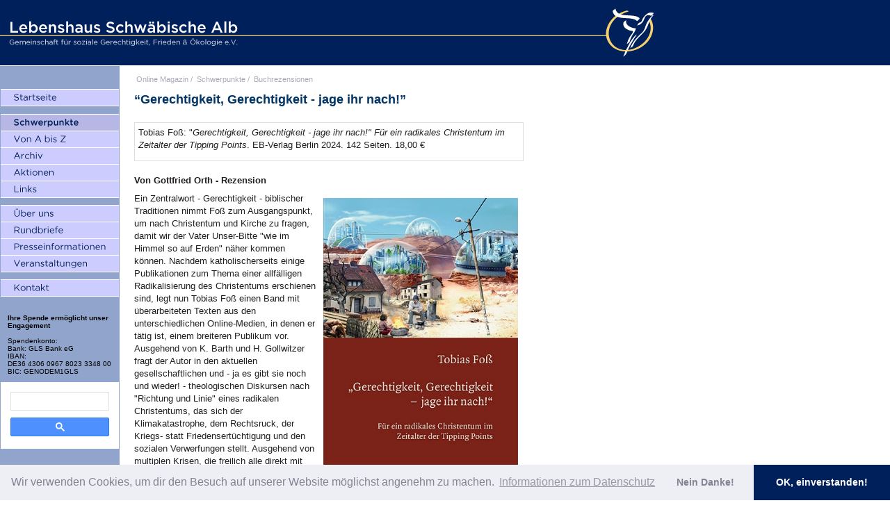

--- FILE ---
content_type: text/html; charset=UTF-8
request_url: https://www.lebenshaus-alb.de/magazin/015159.html
body_size: 4108
content:
	<!DOCTYPE html>
	<html>
	<head>
		<meta charset="utf-8" />
		<title>&quot;Gerechtigkeit, Gerechtigkeit - jage ihr nach!&quot; | Lebenshaus Schwäbische Alb</title>
		<meta name="description" content="Ein Zentralwort - Gerechtigkeit - biblischer Traditionen nimmt Tobias Fo&szlig; in seinem Buch &quot;Gerechtigkeit, Gerechtigkeit - jage ihr nach!&quot; zum Ausgangspunkt, um nach Christentum und Kirche zu fragen, damit wir der Vater Unser-Bitte &quot;wie im Himmel so auf Erden&quot; n&auml;her kommen k&ouml;nnen. Nachdem katholischerseits einige Publikationen zum Thema einer allf&auml;lligen Radikalisierung des Christentums erschienen sind, legt nun Tobias Fo&szlig; einen..." />
		<meta name="keywords" content="Gottfried Orth" />
		<meta name="robots" content="index, follow" />
		<link rel="shortcut icon" type="image/ico" href="https://www.lebenshaus-alb.de/favicon.ico" />
		<meta name="author" content="Lebenshaus Schwäbische Alb - Gemeinschaft für soziale Gerechtigkeit, Frieden und Ökologie e.V."/>
		<link rel="stylesheet" media="screen" href="https://www.lebenshaus-alb.de//stylesheets/main.css" type="text/css" />
		<link rel="stylesheet" media="print" href="https://www.lebenshaus-alb.de//stylesheets/print.css" type="text/css" />
		<script type="text/javascript" src="https://www.lebenshaus-alb.de//assets/formatFootnotes.js"></script>
		<script type="text/javascript" src="https://www.lebenshaus-alb.de//assets/arc90_imgcaption.js"></script>
		
		<script type="text/javascript" src="https://www.lebenshaus-alb.de//javascripts/jquery.min.js"></script>
		<script type="text/javascript" src="https://www.lebenshaus-alb.de//javascripts/jquery-ui.min.js"></script>
		<script type="text/javascript" src='https://www.lebenshaus-alb.de//javascripts/main.min.js'></script></head>
		<body class="schwerpunkte">
			











			<h1 id="logo"><a href="https://www.lebenshaus-alb.de/" title="Lebenshaus Schwäbische Alb - Gemeinschaft für soziale Gerechtigkeit, Frieden und Ökologie e.V.">Lebenshaus Schwäbische Alb - Gemeinschaft für soziale Gerechtigkeit, Frieden und Ökologie e.V.</a></h1>
			<table>
				<tr>
					<td class="valign-top" style="background-color:#90a4cc">
						<div id="leftnav">
    <ul id="pnav1" class="primenav">
        <li id="startseite"><a title="Startseite" href="https://www.lebenshaus-alb.de/"><span>Startseite</span></a></li>
    </ul>
    <ul id="pnav2" class="primenav">
        <li id="schwerpunkte"><a title="Schwerpunkte" href="https://www.lebenshaus-alb.de/magazin/schwerpunkte/"><span>Schwerpunkte</span></a></li>
        <li id="von-a-bis-z"><a title="Von A bis Z" href="https://www.lebenshaus-alb.de/magazin/index.html"><span>Von A bis Z</span></a></li>
        <li id="archiv"><a title="Archiv" href="https://www.lebenshaus-alb.de/magazin/archiv.html"><span>Archiv</span></a></li>
        <li id="aktionen"><a title="Aktionen" href="https://www.lebenshaus-alb.de/magazin/aktionen/"><span>Aktionen</span></a></li>
        <li id="links"><a title="Links" href="https://www.lebenshaus-alb.de/magazin/links/"><span>Links</span></a></li>
    </ul>
    <ul id="pnav3" class="primenav">
        <li id="ueber-uns"><a title="&Uuml;ber uns" href="https://www.lebenshaus-alb.de/ueber-uns/"><span>&Uuml;ber uns</span></a></li>
        <li id="rundbriefe"><a title="Rundbriefe" href="https://www.lebenshaus-alb.de/magazin/004275.html"><span>Rundbriefe</span></a></li>
        <li id="presseinformationen"><a title="Presseinformationen" href="https://www.lebenshaus-alb.de/magazin/presseinformationen/"><span>Presseinformationen</span></a></li>
        <li id="veranstaltungen"><a title="Veranstaltungen" href="https://www.lebenshaus-alb.de/magazin/veranstaltungen/"><span>Veranstaltungen</span></a></li>
    </ul>
    <ul id="pnav4" class="primenav">    
        <li id="kontakt"><a title="Kontakt" href="https://www.lebenshaus-alb.de/kontakt/"><span>Kontakt</span></a></li>
    </ul>
    <div style="margin: 10px; font-size:10px">
        <strong>Ihre Spende ermöglicht unser Engagement</strong><br /><br />
        Spendenkonto:<br />
        Bank: GLS Bank eG</br>
        IBAN:<br/>
        DE36 4306 0967 8023 3348 00</br>
        BIC: GENODEM1GLS
    </div>
<!--
    <form method="get" action="https://www.lebenshaus-alb.de/cgi-bin/cms/mt-search.cgi">
        <input type="hidden" name="IncludeBlogs" value="1" />
        <label for="search" accesskey="4" class="sidetitle">&nbsp;&nbsp;Website-Suche</label><br />
        <div class="center">
            <input id="search" name="search" class="side" size="20" /><br />
            <input type="submit" value="suchen" class="side" />
        </div>
    </form>
    <br />
-->
<style>
.gsc-search-box,
.gsc-search-box tbody,
.gsc-search-box tbody tr,
.gsc-search-box tbody tr td {
    display: block;
    padding: 0;
    margin: 0;
    width: 100%;
}
.gsc-search-button.gsc-search-button-v2 {
    width: 100%;
    margin: 0;
}
input.gsc-input,
.gsc-input-box,
.gsc-input-box-hover,
.gsc-input-box-focus {
    border-top: 1px solid #ddd !important;
    margin-bottom: 10px !important;
    height: 25px !important;
}
</style>
    <div class="cse-branding-top" style="background-color:#FFFFFF;color:#000000">
        <script async src="https://cse.google.com/cse.js?cx=808bc2a8b65af4790"></script>
        <div class="gcse-search"></div>
    </div>
</div>
					</td>
					<td rowspan="2" class="valign-top">
						<div id="primecontent">
							<div id="locator">
								<ul>
									<li><a href="https://www.lebenshaus-alb.de/">Online Magazin</a> /</li>
									<li><a href="https://www.lebenshaus-alb.de/archives/schwerpunkte/">Schwerpunkte</a> /</li>
									<li><a href="https://www.lebenshaus-alb.de/cgi-bin/cms/mt-view.cgi/1/category/312/">Buchrezensionen</a></li>
								</ul>
							</div>
							<div class="spacer">&nbsp;</div>
							<h1>&#8220;Gerechtigkeit, Gerechtigkeit - jage ihr nach!&#8221;</h1>
							<div class="frame1">
<p>Tobias Fo&szlig;: &quot;<em>Gerechtigkeit, Gerechtigkeit - jage ihr nach!&quot; F&uuml;r ein  radikales Christentum im Zeitalter der Tipping Points</em>. EB-Verlag Berlin  2024. 142 Seiten. 18,00 &euro;</p>
</div>
<p><strong>Von Gottfried Orth - Rezension</strong></p>
<p><img src="/magazin/media/img/cover_fo%C3%9F.jpg" width="280" height="431" vspace="10" hspace="10" align="right" alt="" />Ein Zentralwort - Gerechtigkeit - biblischer Traditionen nimmt Fo&szlig; zum Ausgangspunkt, um nach Christentum und Kirche zu fragen, damit wir der Vater Unser-Bitte &quot;wie im Himmel so auf Erden&quot; n&auml;her kommen k&ouml;nnen. Nachdem katholischerseits einige Publikationen zum Thema einer allf&auml;lligen Radikalisierung des Christentums erschienen sind, legt nun Tobias Fo&szlig; einen Band mit &uuml;berarbeiteten Texten aus den unterschiedlichen Online-Medien, in denen er t&auml;tig ist, einem breiteren Publikum vor. Ausgehend von K. Barth und H. Gollwitzer fragt der Autor in den aktuellen gesellschaftlichen und - ja es gibt sie noch und wieder! - theologischen Diskursen nach &quot;Richtung und Linie&quot; eines radikalen Christentums, das sich der Klimakatastrophe, dem Rechtsruck, der Kriegs- statt Friedensert&uuml;chtigung und den sozialen Verwerfungen stellt. Ausgehend von multiplen Krisen, die freilich alle direkt mit unserem Wirtschaftssystem zusammenh&auml;ngen, fragt er nach multiplen Bew&auml;ltigungsstrategien und alternativen &ouml;konomischen Perspektiven.</p>
<p>Kundig ordnet Fo&szlig; seinen theologisch-politischen Ausgangspunkt ein in befreiungstheologische Argumentation und marxistische Analyse mit einem besonderen Blick auf Bildungsprozesse im Interesse der &quot;gro&szlig;en Transformation&quot; und eines radikalen &quot;System Change&quot;, denn kein kapitalistisches System, auch kein sog. gr&uuml;ner Kapitalismus wird in der Lage sein, Leben auf der Erde f&uuml;r die kommenden Generationen zu erm&ouml;glichen. Dabei kommt alles darauf an, sozialistische und andere Alternativen erst einmal wieder als denk- und lebbar zu entfalten, was Fo&szlig; in ermutigender Weise gelingt. In biblischer Sprache geht es um &quot;Umkehr&quot; zu einem guten Leben f&uuml;r alle Menschen und ihre nat&uuml;rlichen und zivilisatorisch gepr&auml;gten Lebensr&auml;ume.</p>
<p>Weil &sbquo;alle Menschen das Recht haben, sich aus Knechtschaft und Unterdr&uuml;ckung zu befreien&#8217; (R. Zelik) bedarf es der Zusammenarbeit kirchlicher, gewerkschaftlicher und linker politischer Bewegungen und Parteien. Nicht zuletzt ist in diesem Raum politischer Bewegung Solidarit&auml;t als Zentralbegriff der Arbeiterbewegung und N&auml;chstenliebe als Zentralbegriff biblischen Denkens neu zu denken und zusammenzuf&uuml;gen. So kann deutlich werden, dass Kirchen nicht Behagen zu verbreiten haben, sondern Ermutigung zu radikaler Ver&auml;nderung im Interesse des guten Lebens f&uuml;r alle Menschen entz&uuml;nden sollen.</p>
<p>Bei der Lekt&uuml;re des Buches von Tobias Fo&szlig; sp&uuml;rt man dessen Beteiligung an Umkehr und widerst&auml;ndigem Leben in zivilgesellschaftlichen Bewegungen ebenso wie im Bildungsbereich und im Kontext evangelischer Kirche. Das macht Mut und stiftet glaubw&uuml;rdig zu eigenem Engagement an.</p>
							<div id="metacontainer">
																	
									
									
								
								<div class="left">
									<h3 class="meta">Veröffentlicht am</h3>
									<div id="publishdate" class="meta">
										<p>24. Juni 2024</p>
									</div>
								</div>
								<div class="right">
									<h3 class="meta">Artikel ausdrucken</h3>
									<div id="print" class="meta">
										<p><a href="javascript:print()" title="ausdrucken">ausdrucken</a></p>
									</div>
								</div>
																	<div class="overall">
										<h3 class="meta">Weitere Artikel auf der Lebenshaus-WebSite zum Thema bzw. von</h3>
										<div id="related" class="meta">
											<p><a href="https://www.lebenshaus-alb.de/cgi-bin/cms/mt-search.cgi?tag=Gottfried%20Orth&amp;blog_id=1">Gottfried Orth</a></p>
										</div>
									</div>
								
							</div>
						</div>
						<div id="newsidebar"></div>
					</td>
				</tr>
				<tr>
					<td class="valign-bottom" id="copyright"><div class="center">
	<table>
		<tr>
			<td class="nav">
				<div class="copyright center">				
					<a title="Impressum" href="https://www.lebenshaus-alb.de/impressum.html">Impressum</a> / 
<a title="Datenschutz" href="https://www.lebenshaus-alb.de/datenschutz.html">Datenschutz</a>
					<hr />
				</div>
			</td>
		</tr>
	</table>
</div>
</td>
				</tr>
			</table>
			<script type="text/javascript">
			formatFootnotes('primecontent','footnotes');
			</script>
			<script src="https://www.lebenshaus-alb.de/javascripts/show_afs_search.js"></script>
<link rel="stylesheet" type="text/css" href="https://www.lebenshaus-alb.de/stylesheets/cookieconsent.min.css" />
<script src="https://www.lebenshaus-alb.de/javascripts/cookieconsent.min.js"></script>
<script>
var _paq = _paq || [];
_paq.push(["trackPageView"]);
_paq.push(["enableLinkTracking"]);
window.addEventListener("load", function(){
window.cookieconsent.initialise({
  "palette": {
    "popup": {
      "background": "#edeff5",
      "text": "#838391"
    },
    "button": {
      "background": "#00205b",
      "text": "#ffffff"
    }
  },
  "revokable": true,
  "theme": "edgeless",
  "type": "opt-in",
  "content": {
    "message": "Wir verwenden Cookies, um dir den Besuch auf unserer Website möglichst angenehm zu machen.",
    "allow": "OK, einverstanden!",
    "deny": "Nein Danke!",
    "dismiss": "Nein Danke!",
    "link": "Informationen zum Datenschutz",
    "href": "https://www.lebenshaus-alb.de/datenschutz.html"
  },
  onInitialise: function (status) {
    if (status == 'allow') {
      _paq.push(['rememberConsentGiven']);
      embedTrackingCode();
    }
  },
  onStatusChange: function(status, chosenBefore) {
    var type = this.options.type;
    var didConsent = this.hasConsented(); 
    if (status == 'allow') {
      _paq.push(['rememberConsentGiven']);
      embedTrackingCode();
    }
    if (status == 'dismiss') {
        _paq.push(['forgetConsentGiven']);
        embedTrackingCode();
    }
  }
})});
function embedTrackingCode() {
   var u="//matomo.lebenshaus-alb.de/";
   _paq.push(["setTrackerUrl", u+"piwik.php"]);
   _paq.push(["setSiteId", "1"]);
   var d=document, g=d.createElement("script"), s=d.getElementsByTagName("script")[0]; g.type="text/javascript";
   g.defer=true; g.async=true; g.src=u+"piwik.js"; s.parentNode.insertBefore(g,s);
}
</script>
		</body>
		</html>
	
	

--- FILE ---
content_type: text/css; charset=utf-8
request_url: https://www.lebenshaus-alb.de//stylesheets/helper.css
body_size: 522
content:
/*
* FILE NAME:			helpercss
* FILE DESCRIPTION:		helper styles for common usage
* FILE AUTHOR:			Achim Rosenhagen
* DATE CREATED:			2009-01-01
* DATE MODIFIED:		2009-01-01
*/

/* ----------------------------------- */
/* ---------->>> HELPER <<<----------- */
/* ----------------------------------- */

/* http://code.google.com/p/blueprintcss/ */
/* http://www.positioniseverything.net/easyclearing.html */
.clearfix:after {content:".";display:block;height:0;clear:both;visibility:hidden;}
.clearfix {display:inline-block;}
* html .clearfix {height:1%;}
.clearfix {display:block;}
.clear {clear:both;}

/* http://sonspring.com/journal/clearing-floats */
html body * span.clear, html body * div.clear, html body * li.clear, html body * dd.clear {background:none;border:0;clear:both;display:block;float:none;font-size:0;list-style:none;margin:0;padding:0;overflow:hidden;visibility:hidden;width:0;height:0;}

/* IE (PC) only :hover behaviour helper */
/* @see http://www.xs4all.nl/~peterned/ */
* html body { behavior:url("/htc/csshover3.htc");}

/* ----------------------------------- */
/* ---------->>> QUICKTIME EMBED <<<----------- */
/* ----------------------------------- */
/* Standards Compliant method to add Quicktime movies to pages */
/* http://realdev1.realise.com/rossa/rendertest/quicktime.html */
/*
<object classid="clsid:02BF25D5-8C17-4B23-BC80-D3488ABDDC6B" codebase="http://www.apple.com/qtactivex/qtplugin.cab" width="320" height="260">
	<param name="src" value="/FILE.mov" />
	<param name="controller" value="true" />
	<object type="video/quicktime" data="/FILE.mov" width="320" height="260" class="mov">
		<param name="controller" value="true" />
		Error text.
	</object>
</object>
/* -----------------------------------*/
* html object.mov {display: none;}
* html object.mov/**/ {display: inline;}
* html object.mov {display/**/: none;}


div.spacer {font-size:0.08em;background:transparent;clear:both;width: 0;height: 0;}
.invisible {position:absolute;left:-5000px;}
.no-margin {margin:0;}
.no-padding {padding:0;}
.text-left {text-align:left;}
.text-right {text-align:right;}
.text-center {text-align:center;}
.text-justify {text-align:justify;}